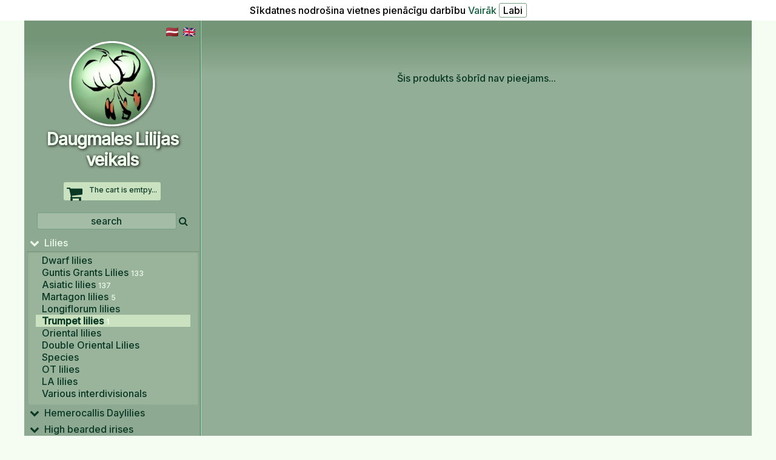

--- FILE ---
content_type: text/html; charset=UTF-8
request_url: https://daugmaleslilijas.lv/index.php?zoomid=438&voluda=eng
body_size: 3977
content:
<html>
<head>
<META http-equiv=Content-Type content="text/html; charset=UTF-8">
<meta name="description" content="MISS PECULIAR , Trumpetlilly  , Trumpet lilies , DaugmalesLilijas.lv  &nbsp;&nbsp;&nbsp;&nbsp;&nbsp;&nbsp;&nbsp;&nbsp;&nbsp;&nbsp;">
<meta name="keywords" content="MISS PECULIAR - Trumpetlilly  , Trumpet lilies - DaugmalesLilijas.lv  &nbsp;&nbsp;&nbsp;&nbsp;&nbsp;&nbsp;&nbsp;&nbsp;&nbsp;&nbsp;,Lilijas, Dienziedes, Liliju sējeņi, Dzīvžogu tūjas ">
<meta name="viewport" content="width=device-width"> 
<LINK href="boo.php?kk=102349" type="text/css" rel=stylesheet>
<title>MISS PECULIAR - Trumpetlilly  > Trumpet lilies - DaugmalesLilijas.lv  &nbsp;&nbsp;&nbsp;&nbsp;&nbsp;&nbsp;&nbsp;&nbsp;&nbsp;&nbsp;</title>
<LINK REL="SHORTCUT ICON" HREF="https://www.daugmalesLilijas.lv/favicon.png">
<link rel="stylesheet" href="/awesome/css/font-awesome.min.css">
<script type="text/javascript" src="highslide/highslide-with-html.js"></script>
<link rel="stylesheet" type="text/css" href="highslide/highslide.css" />
<!--[if lt IE 7]>
<link rel="stylesheet" type="text/css" href="highslide/highslide-ie6.css" />
<![endif]-->
<script type="text/javascript">
	hs.graphicsDir = 'highslide/graphics/';
	hs.showCredits = false; 
</script>
<script type="text/javascript" src="https://ajax.googleapis.com/ajax/libs/jquery/1.3.2/jquery.min.js"></script>
</HEAD><script language="JavaScript">
 //alert( localStorage.getItem('topper'));
 	//for (var i = 0; i < localStorage.length; i++){
	// do something with localStorage.getItem(localStorage.key(i));
	//alert( localStorage.getItem(localStorage.key(i)) );
	//} 
 function setVisibility(id) 
 {
	  if (document.getElementById(id).style.display=='none') 
	  {
		 document.getElementById(id).style.display = 'table'; 
	 }
	  else 
	  {
			document.getElementById(id).style.display = 'none';	
	  }
 }
 </script>
 <!-- 1 --><script type="text/javascript" src="/sorttable.js"></script>

<link href="https://fonts.googleapis.com/css2?family=Inter:wght@500&family=Roboto:wght@600&display=swap" rel="stylesheet"> 
<BODY class="delfi" link=black  vlink=black  topmargin=0 onload=" if(localStorage.getItem('topper') > 0){window.scrollTo(0,localStorage.getItem('topper')); localStorage.setItem('topper','0');}"><div style='positon: absolute;left: 10; top: 5;background-color: white; color: black; padding: 5px;z-index:100000; text-align: center;'>Sīkdatnes nodrošina vietnes pienācīgu darbību   <a href='cookies.php'>Vairāk</a>   <a href='index.php?kukiji=1' ><input type=button value='Labi' style='cursor:pointer;'></a></div><div id="tipDiv" style="position:absolute; visibility:hidden; z-index:100"></div>
<script language="JavaScript" type="text/javascript">
	function nw(newurl,x,y) { 
		win=window.open("",'','toolbar=no,scrollbars=no,directories=no,menubar=no,statusbar=no,width='+x+',height='+y+''); 
		win.document.write('<html><head><title>Klikšķis lai aizvērtu<\/title><\/head>');
		win.document.write('<body leftmargin=0 topmargin=0>');
		win.document.write('<a href="javascript:window.close();" title="Klikšķis, lai logu aizvērtu"><img src="https://daugmaleslilijas.lv/'+newurl+'" border=0><\/a><\/body><\/html>');
	}
</script>
<!-- ____________________MENUscripts____________________ -->
<script type="text/javascript" src="/menu.js"></script>
<!-- ____________________MENUscriptsEnd____________________ -->
<a name="top"></a>
<center>
<div id="supra">

<table cellspacing=0 cellpadding=0 border=0 class=saturish><tr>
	<td valign=top class=kreisamala><div style='float:right;'><a href="/index.php?zoomid=438&voluda=eng&voluda=lat"><img src='media/lv.png' width=20 border=0 alt=''></a>&nbsp;&nbsp;<a href="/index.php?zoomid=438&voluda=eng&voluda=eng" style='color:black;'><img src='media/gb.png' width=20 border=0 alt=''></a>&nbsp;&nbsp;</div>
	<center><span><div class=gogo onclick="self.location='index.php'"><br><img src='media/px.gif' width='290px' height=1 alt='' border=0><br><img src='media/DL.png' width='150px' alt='' border=0><br><font class="logo">Daugmales Lilijas veikals</font> </div><br>
	<div class=grozish><span style='float: left;font-size: 28px; padding-right: 10px; color: #093824;'><i class="fa fa-shopping-cart" aria-hidden="true"></i></span>The cart is emtpy...</div> <br>
	<FORM id=sorch METHOD="get" ACTION="/index.php" TARGET="_self" style="margin: 0px;"><INPUT TYPE="text" NAME="q" value="search" onfocus="if (this.value=='search') this.value='';" onblur="if (this.value.length<3) this.value='vismaz 3 simboli(!)';" class=sjorch TABINDEX="1"><input type=hidden NAME="r" TABINDEX="2" value="50">&nbsp;<i class="fa fa-search" aria-hidden="true" onclick="document.forms[0].submit('sorch');"></i></FORM>
	</center>
		<div id="menumeklee">	
		<!-- Keep all menus within masterdiv-->
		<div id="masterdiv"><div style="width: 99%;" class="navhilite2" onmouseover="this.className='navhilite2';" onmouseout="this.className='navhilite2';" onclick="self.location='index.php?menuid=59&amp;sub=1#zoom';"><i class="fa fa-chevron-down" aria-hidden="true" style='font-size: 16px;'></i>
				&nbsp;Lilies</div>
					<div class="submenu" id="sub1"><center><div  align=left style="width:90%;cursor: pointer;" class="nav3" onmouseover="this.className='navhilite3';" onmouseout="this.className='nav3';" onclick="self.location='/index.php?menuid=83&amp;sub=1#zoom'"><a class=menu href="/index.php?menuid=83&amp;sub=1#zoom">Dwarf&nbsp;lilies</a></div></center><center><div  align=left style="width:90%;cursor: pointer;" class="nav3" onmouseover="this.className='navhilite3';" onmouseout="this.className='nav3';" onclick="self.location='/index.php?menuid=69&amp;sub=1#zoom'"><a class=menu href="/index.php?menuid=69&amp;sub=1#zoom">Guntis&nbsp;Grants&nbsp;Lilies <font class=cikata>133</font></a></div></center><center><div  align=left style="width:90%;cursor: pointer;" class="nav3" onmouseover="this.className='navhilite3';" onmouseout="this.className='nav3';" onclick="self.location='/index.php?menuid=60&amp;sub=1#zoom'"><a class=menu href="/index.php?menuid=60&amp;sub=1#zoom">Asiatic&nbsp;lilies <font class=cikata>137</font></a></div></center><center><div  align=left style="width:90%;cursor: pointer;" class="nav3" onmouseover="this.className='navhilite3';" onmouseout="this.className='nav3';" onclick="self.location='/index.php?menuid=70&amp;sub=1#zoom'"><a class=menu href="/index.php?menuid=70&amp;sub=1#zoom">Martagon&nbsp;lilies <font class=cikata>5</font></a></div></center><center><div  align=left style="width:90%;cursor: pointer;" class="nav3" onmouseover="this.className='navhilite3';" onmouseout="this.className='nav3';" onclick="self.location='/index.php?menuid=73&amp;sub=1#zoom'"><a class=menu href="/index.php?menuid=73&amp;sub=1#zoom">Longiflorum&nbsp;lilies</a></div></center><center><div  align=left style="width:90%;cursor: pointer;" class="aktiivs" onmouseover="this.className='navhilite3';" onmouseout="this.className='aktiivs';" onclick="self.location='/index.php?menuid=61&amp;sub=1#zoom'"><a class=menuaktivs href="/index.php?menuid=61&amp;sub=1#zoom">Trumpet&nbsp;lilies <font class=cikata>1</font></a></div></center><center><div  align=left style="width:90%;cursor: pointer;" class="nav3" onmouseover="this.className='navhilite3';" onmouseout="this.className='nav3';" onclick="self.location='/index.php?menuid=64&amp;sub=1#zoom'"><a class=menu href="/index.php?menuid=64&amp;sub=1#zoom">Oriental&nbsp;lilies</a></div></center><center><div  align=left style="width:90%;cursor: pointer;" class="nav3" onmouseover="this.className='navhilite3';" onmouseout="this.className='nav3';" onclick="self.location='/index.php?menuid=75&amp;sub=1#zoom'"><a class=menu href="/index.php?menuid=75&amp;sub=1#zoom">Double&nbsp;Oriental&nbsp;Lilies</a></div></center><center><div  align=left style="width:90%;cursor: pointer;" class="nav3" onmouseover="this.className='navhilite3';" onmouseout="this.className='nav3';" onclick="self.location='/index.php?menuid=63&amp;sub=1#zoom'"><a class=menu href="/index.php?menuid=63&amp;sub=1#zoom">Species</a></div></center><center><div  align=left style="width:90%;cursor: pointer;" class="nav3" onmouseover="this.className='navhilite3';" onmouseout="this.className='nav3';" onclick="self.location='/index.php?menuid=68&amp;sub=1#zoom'"><a class=menu href="/index.php?menuid=68&amp;sub=1#zoom">OT&nbsp;lilies</a></div></center><center><div  align=left style="width:90%;cursor: pointer;" class="nav3" onmouseover="this.className='navhilite3';" onmouseout="this.className='nav3';" onclick="self.location='/index.php?menuid=65&amp;sub=1#zoom'"><a class=menu href="/index.php?menuid=65&amp;sub=1#zoom">LA&nbsp;lilies</a></div></center><center><div  align=left style="width:90%;cursor: pointer;" class="nav3" onmouseover="this.className='navhilite3';" onmouseout="this.className='nav3';" onclick="self.location='/index.php?menuid=76&amp;sub=1#zoom'"><a class=menu href="/index.php?menuid=76&amp;sub=1#zoom">Various&nbsp;interdivisionals</a></div></center><center><div style="width: 67%;" ><font style="font-size: 3px;">&nbsp;</font></div></center></div><div style="width: 99%;" class="menu_vraksts" onmouseover="this.className='navhilite2';" onmouseout="this.className='menu_vraksts';" onclick="self.location='index.php?menuid=62&amp;sub=2#zoom';"><i class="fa fa-chevron-down" aria-hidden="true" style='font-size: 16px;'></i>
				&nbsp;Hemerocallis Daylilies</div>
					<div class="submenu" id="sub2"><center><div  align=left style="width:90%;cursor: pointer;" class="nav3" onmouseover="this.className='navhilite3';" onmouseout="this.className='nav3';" onclick="self.location='/index.php?menuid=78&amp;sub=2#zoom'"><a class=menu href="/index.php?menuid=78&amp;sub=2#zoom">Guntis&nbsp;Grants&nbsp;daylilies <font class=cikata>110</font></a></div></center><center><div  align=left style="width:90%;cursor: pointer;" class="nav3" onmouseover="this.className='navhilite3';" onmouseout="this.className='nav3';" onclick="self.location='/index.php?menuid=79&amp;sub=2#zoom'"><a class=menu href="/index.php?menuid=79&amp;sub=2#zoom">Daylilies&nbsp;by&nbsp;other&nbsp;authors <font class=cikata>128</font></a></div></center><center><div style="width: 67%;" ><font style="font-size: 3px;">&nbsp;</font></div></center></div><div style="width: 99%;" class="menu_vraksts" onmouseover="this.className='navhilite2';" onmouseout="this.className='menu_vraksts';" onclick="self.location='index.php?menuid=84&amp;sub=3#zoom';"><i class="fa fa-chevron-down" aria-hidden="true" style='font-size: 16px;'></i>
				&nbsp;High bearded irises</div>
					<div class="submenu" id="sub3"><center><div style="width: 67%;" ><font style="font-size: 3px;">&nbsp;</font></div></center></div><div style="width: 99%;" class="menu_vraksts" onmouseover="this.className='navhilite2';" onmouseout="this.className='menu_vraksts';" onclick="self.location='index.php?menuid=81&amp;sub=4#zoom';"><i class="fa fa-chevron-down" aria-hidden="true" style='font-size: 16px;'></i>
				&nbsp;Conifers</div>
					<div class="submenu" id="sub4"><center><div style="width: 67%;" ><font style="font-size: 3px;">&nbsp;</font></div></center></div><div style="width: 99%;" class="menu_vraksts" onmouseover="this.className='navhilite2';" onmouseout="this.className='menu_vraksts';" onclick="self.location='index.php?menuid=90&amp;sub=5#zoom';"><i class="fa fa-chevron-down" aria-hidden="true" style='font-size: 16px;'></i>
				&nbsp;Hydrangea</div>
					<div class="submenu" id="sub5"><center><div style="width: 67%;" ><font style="font-size: 3px;">&nbsp;</font></div></center></div></div><script>SwitchMenu('sub1');</script><hr><div style="width: 99%; " class="menu_vraksts" onmouseover="this.className='navhilite2';" onmouseout="this.className='menu_vraksts';" onclick="self.location='/raksti.php?parko=audzesana#zoom'">
	&nbsp;<i class="fa fa-leaf" aria-hidden="true"></i>&nbsp;Liliju audzēšana</div><div style="width: 99%; " class="menu_vraksts" onmouseover="this.className='navhilite2';" onmouseout="this.className='menu_vraksts';" onclick="self.location='/raksti.php?parko=dienziedes#zoom'">
	&nbsp;<i class="fa fa-pagelines" aria-hidden="true"></i>&nbsp;Dienziežu audzēšana</div><div style="width: 99%; " class="menu_vraksts" onmouseover="this.className='navhilite2';" onmouseout="this.className='menu_vraksts';" onclick="self.location='/raksti.php?parko=sejeni#zoom'">
	&nbsp;<i class="fa fa-picture-o" aria-hidden="true"></i>&nbsp;Liliju sējeņi</div><div style="width: 99%; " class="menu_vraksts" onmouseover="this.className='navhilite2';" onmouseout="this.className='menu_vraksts';" onclick="self.location='/raksti.php?parko=darzs#zoom'">
	&nbsp;<i class="fa fa-picture-o" aria-hidden="true"></i>&nbsp;Mans dārzs</div><div style="width: 99%; " class="menu_vraksts" onmouseover="this.className='navhilite2';" onmouseout="this.className='menu_vraksts';" onclick="self.location='/raksti.php?parko=saites#zoom'">
	&nbsp;<i class="fa fa-link" aria-hidden="true"></i>&nbsp;Saites</div><hr><div style="width: 99%; " class="menu_vraksts" onmouseover="this.className='navhilite2';" onmouseout="this.className='menu_vraksts';" onclick="self.location='/send.php'"><i class="fa fa-envelope-o" aria-hidden="true"></i> &nbsp;&nbsp;Contacts</div><div style="width: 99%; " class="menu_vraksts" onmouseover="this.className='navhilite2';" onmouseout="this.className='menu_vraksts';" onclick="self.location='/help.php?dala=norekini'"><i class="fa fa-money" aria-hidden="true"></i> &nbsp;&nbsp;Payment</div><div style="width: 99%; " class="menu_vraksts" onmouseover="this.className='navhilite2';" onmouseout="this.className='menu_vraksts';" onclick="self.location='/help.php?dala=piegaade'"><i class="fa fa-truck" aria-hidden="true"></i> &nbsp;&nbsp;Shipping</div><div style="width: 99%; " class="menu_vraksts" onmouseover="this.className='navhilite2';" onmouseout="this.className='menu_vraksts';" onclick="self.location='/help.php?dala=noteikumi'">&nbsp;<i class="fa fa-info" aria-hidden="true"></i> &nbsp;&nbsp;Rules</div><div style="width: 99%; " class="menu_vraksts" onmouseover="this.className='navhilite2';" onmouseout="this.className='menu_vraksts';" onclick="self.location='/help.php?dala=privacy'"><i class="fa fa-lock" aria-hidden="true"></i> &nbsp;&nbsp;Privacy policy</div><div style="width: 99%; " class="menu_vraksts" onmouseover="this.className='navhilite2';" onmouseout="this.className='menu_vraksts';" onclick="self.location='/register.php'"><i class="fa fa-user" aria-hidden="true"></i>&nbsp;&nbsp;My DaugmalesLilijas.lv</div><div style="width: 99%; " class="menu_vraksts" onmouseover="this.className='navhilite2';" onmouseout="this.className='menu_vraksts';" onclick="self.location='https://www.facebook.com/Daugmales-Lilijas-1148237915196325/'"><i class="fa fa-facebook-square" aria-hidden="true" style='color: #3b5998;'></i>&nbsp;&nbsp;Facebook</div></div></span></td><td valign=top class=vidus><div style="padding:0; padding-top: 5px;">
		<table cellspacing=0 cellpadding=0 width="100%" border=0><tr >
			<td  class=vidus_mazais valign=top  style="border: 0px solid blue;"><center>
	<table class=augstaa width="100%" cellspacing=0 cellpadding=0 border=0><tr>
	<td valign=top style="padding-right: 0px;">
	<br><br><br><center>Šis produkts šobrīd nav pieejams... <br> </center></td></table></td>
</tr></table>
</td>


</tr><tr><td class=beigas colspan=2><center><br><table cellspacing=3>
<td> 
<font class=darbalaiks2>
<i class="fa fa-map-marker" aria-hidden="true"></i> <a href='https://goo.gl/maps/L9PzV1G1svkBoqyD8' target='_new' style='color:#093824; font-weight: bold;'>Jaunakeri, Daugmale, Ķekavas novads </a><br>
<i class="fa fa-at" aria-hidden="true"></i> <a href='mailto:daugmaleslilijas&#64;gmail.com' class=tel>daugmaleslilijas&#64;gmail.com</a>
<br><i class="fa fa-phone" aria-hidden="true"></i> <a href='tel:+37129297217' class=tel>+371 29297217</a></font>
<br><a href="https://www.facebook.com/Daugmales-Lilijas-1148237915196325/" class=tel><i class="fa fa-facebook-square" aria-hidden="true" style='color: #3b5998;'></i> Facebook</a>
</td></table><br><div id="kopiiraits"> © DaugmalesLilijas.lv 2006-2026&nbsp;&nbsp;&nbsp;</div>
<script language="JavaScript" type="text/javascript" src="https://tat.idisks.lv/js.php?id=7456"></script>
<noscript><a href="https://tat.idisks.lv/">
<img src="https://tat.idisks.lv/button.php?id=7456" alt="TunT counter v=0.09" border="0" >
</a></noscript><br>
<a class=mazais href="http://www.tupunturies.lv" target="_new">Realizācija TupunTuries</a> <br><br>
</td></tr></table>



</div><!-- baltramis -->

</center>
</div><!-- supra -->


</div><a href="javascript:" id="return-to-top"><i class="fa fa-chevron-up" aria-hidden="true"></i>
</a>
<script src='jquery.min.js'></script>
<script>
// ===== Scroll to Top ==== 
$(window).scroll(function() {
if ($(this).scrollTop() >= 50) {        // If page is scrolled more than 50px
    $('#return-to-top').fadeIn(200);    // Fade in the arrow
} else {
    $('#return-to-top').fadeOut(200);   // Else fade out the arrow
}
});
$('#return-to-top').click(function() {      // When arrow is clicked
$('body,html').animate({
    scrollTop : 0                       // Scroll to top of body
}, 500);
});
</script>
</BODY></HTML>
		
